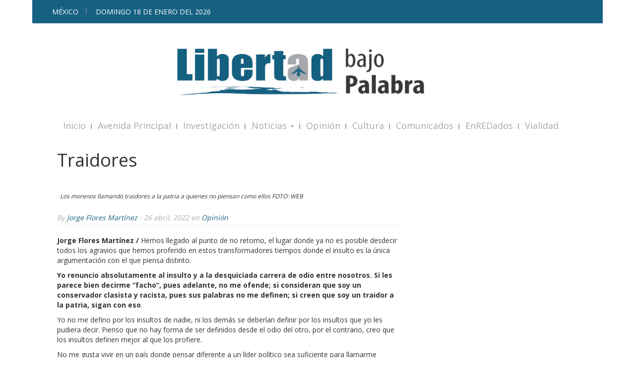

--- FILE ---
content_type: text/html; charset=utf-8
request_url: https://www.google.com/recaptcha/api2/aframe
body_size: 266
content:
<!DOCTYPE HTML><html><head><meta http-equiv="content-type" content="text/html; charset=UTF-8"></head><body><script nonce="88TXxbsdlguSmHZLG01t2Q">/** Anti-fraud and anti-abuse applications only. See google.com/recaptcha */ try{var clients={'sodar':'https://pagead2.googlesyndication.com/pagead/sodar?'};window.addEventListener("message",function(a){try{if(a.source===window.parent){var b=JSON.parse(a.data);var c=clients[b['id']];if(c){var d=document.createElement('img');d.src=c+b['params']+'&rc='+(localStorage.getItem("rc::a")?sessionStorage.getItem("rc::b"):"");window.document.body.appendChild(d);sessionStorage.setItem("rc::e",parseInt(sessionStorage.getItem("rc::e")||0)+1);localStorage.setItem("rc::h",'1768702082441');}}}catch(b){}});window.parent.postMessage("_grecaptcha_ready", "*");}catch(b){}</script></body></html>